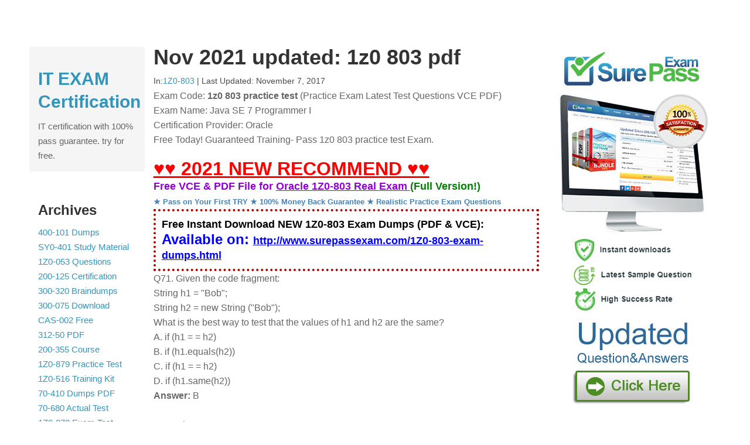

--- FILE ---
content_type: text/html; charset=UTF-8
request_url: https://www.prepbible.com/1Z0-803-test/prep-6332.html
body_size: 5411
content:
<!DOCTYPE html>
<html lang="en">
    <head>
        <meta charset="utf-8">
        <meta http-equiv="X-UA-Compatible" content="IE=edge">
        <meta name="viewport" content="width=device-width, initial-scale=1">
        <title>Nov 2021 updated: 1z0 803 pdf</title>
        <link rel="icon" href="/template/prepbible.com/media/favicon.ico">
        <link href="/template/prepbible.com/media/reset.css" rel="stylesheet">
        <link href="/template/prepbible.com/media/style.css" rel="stylesheet">
        <style>
            .question {
                padding: 15px;
                border-radius: 4px;
                background-color: #f5f5f5;
                margin-bottom: 20px;
            }
        </style>
    </head>
    <body>
        <div class="container">
            <div class="content-sidebar-wrapper row">
                <aside class="sidebar col-md-2"> 
                    <div class="sidebar-module sidebar-module-inset">
                        <h2><a href="/" rel="home">IT EXAM Certification</a></h2>
                        <p>IT certification with 100% pass guarantee. try for free.</p>
                    </div>
                    <div class="sidebar-module">
                        <h3>Archives</h3>
                        <ol class="list-unstyled">
                                                        <li><a href="/400-101-test/" title="400-101 Dumps">400-101 Dumps</a></li>
                                                        <li><a href="/SY0-401-test/" title="SY0-401 Study Material">SY0-401 Study Material</a></li>
                                                        <li><a href="/1Z0-053-test/" title="1Z0-053 Questions">1Z0-053 Questions</a></li>
                                                        <li><a href="/200-125-test/" title="200-125 Certification">200-125 Certification</a></li>
                                                        <li><a href="/300-320-test/" title="300-320 Braindumps">300-320 Braindumps</a></li>
                                                        <li><a href="/300-075-test/" title="300-075 Download">300-075 Download</a></li>
                                                        <li><a href="/CAS-002-test/" title="CAS-002 Free">CAS-002 Free</a></li>
                                                        <li><a href="/312-50-test/" title="312-50 PDF">312-50 PDF</a></li>
                                                        <li><a href="/200-355-test/" title="200-355 Course">200-355 Course</a></li>
                                                        <li><a href="/1Z0-879-test/" title="1Z0-879 Practice Test">1Z0-879 Practice Test</a></li>
                                                        <li><a href="/1Z0-516-test/" title="1Z0-516 Training Kit">1Z0-516 Training Kit</a></li>
                                                        <li><a href="/70-410-test/" title="70-410 Dumps PDF">70-410 Dumps PDF</a></li>
                                                        <li><a href="/70-680-test/" title="70-680 Actual Test">70-680 Actual Test</a></li>
                                                        <li><a href="/1Z0-878-test/" title="1Z0-878 Exam Test">1Z0-878 Exam Test</a></li>
                                                        <li><a href="/1Z0-877-test/" title="1Z0-877 Exam">1Z0-877 Exam</a></li>
                                                        <li><a href="/1Z0-047-test/" title="1Z0-047 Tutorials">1Z0-047 Tutorials</a></li>
                                                        <li><a href="/1Z0-051-test/" title="1Z0-051 Book">1Z0-051 Book</a></li>
                                                        <li><a href="/1Z0-851-test/" title="1Z0-851 Note">1Z0-851 Note</a></li>
                                                        <li><a href="/1Z0-803-test/" title="1Z0-803 Dumps">1Z0-803 Dumps</a></li>
                                                        <li><a href="/400-051-test/" title="400-051 Study Material">400-051 Study Material</a></li>
                                                        <li><a href="/1z0-808-test/" title="1z0-808 Questions">1z0-808 Questions</a></li>
                                                        <li><a href="/1Z0-052-test/" title="1Z0-052 Certification">1Z0-052 Certification</a></li>
                                                        <li><a href="/1Z0-520-test/" title="1Z0-520 Braindumps">1Z0-520 Braindumps</a></li>
                                                        <li><a href="/1Z0-821-test/" title="1Z0-821 Download">1Z0-821 Download</a></li>
                                                        <li><a href="/300-101-test/" title="300-101 Free">300-101 Free</a></li>
                                                        <li><a href="/100-105-test/" title="100-105 PDF">100-105 PDF</a></li>
                                                        <li><a href="/200-310-test/" title="200-310 Course">200-310 Course</a></li>
                                                        <li><a href="/352-001-test/" title="352-001 Practice Test">352-001 Practice Test</a></li>
                                                        <li><a href="/ITILFND-test/" title="ITILFND Training Kit">ITILFND Training Kit</a></li>
                                                        <li><a href="/1Z0-869-test/" title="1Z0-869 Dumps PDF">1Z0-869 Dumps PDF</a></li>
                                                        <li><a href="/1Z0-850-test/" title="1Z0-850 Actual Test">1Z0-850 Actual Test</a></li>
                                                        <li><a href="/1Z0-055-test/" title="1Z0-055 Exam Test">1Z0-055 Exam Test</a></li>
                                                        <li><a href="/CISSP-test/" title="CISSP Exam">CISSP Exam</a></li>
                                                        <li><a href="/1Z0-062-test/" title="1Z0-062 Tutorials">1Z0-062 Tutorials</a></li>
                                                        <li><a href="/300-209-test/" title="300-209 Book">300-209 Book</a></li>
                                                        <li><a href="/300-206-test/" title="300-206 Note">300-206 Note</a></li>
                                                        <li><a href="/1Z0-517-test/" title="1Z0-517 Dumps">1Z0-517 Dumps</a></li>
                                                        <li><a href="/1z0-238-test/" title="1z0-238 Study Material">1z0-238 Study Material</a></li>
                                                        <li><a href="/220-902-test/" title="220-902 Questions">220-902 Questions</a></li>
                                                        <li><a href="/70-412-test/" title="70-412 Certification">70-412 Certification</a></li>
                                                        <li><a href="/400-201-test/" title="400-201 Braindumps">400-201 Braindumps</a></li>
                                                        <li><a href="/300-115-test/" title="300-115 Download">300-115 Download</a></li>
                                                        <li><a href="/300-070-test/" title="300-070 Free">300-070 Free</a></li>
                                                        <li><a href="/PK0-003-test/" title="PK0-003 PDF">PK0-003 PDF</a></li>
                                                        <li><a href="/1Z0-058-test/" title="1Z0-058 Course">1Z0-058 Course</a></li>
                                                        <li><a href="/70-980-test/" title="70-980 Practice Test">70-980 Practice Test</a></li>
                                                        <li><a href="/70-411-test/" title="70-411 Training Kit">70-411 Training Kit</a></li>
                                                        <li><a href="/300-207-test/" title="300-207 Dumps PDF">300-207 Dumps PDF</a></li>
                                                        <li><a href="/1Z0-864-test/" title="1Z0-864 Actual Test">1Z0-864 Actual Test</a></li>
                                                        <li><a href="/2V0-621-test/" title="2V0-621 Exam Test">2V0-621 Exam Test</a></li>
                                                        <li><a href="/1Z0-804-test/" title="1Z0-804 Exam">1Z0-804 Exam</a></li>
                                                        <li><a href="/70-483-test/" title="70-483 Tutorials">70-483 Tutorials</a></li>
                                                        <li><a href="/RH302-test/" title="RH302 Book">RH302 Book</a></li>
                                                        <li><a href="/1z0-060-test/" title="1z0-060 Note">1z0-060 Note</a></li>
                                                        <li><a href="/220-901-test/" title="220-901 Dumps">220-901 Dumps</a></li>
                                                        <li><a href="/300-135-test/" title="300-135 Study Material">300-135 Study Material</a></li>
                                                        <li><a href="/70-685-test/" title="70-685 Questions">70-685 Questions</a></li>
                                                        <li><a href="/1Z0-061-test/" title="1Z0-061 Certification">1Z0-061 Certification</a></li>
                                                        <li><a href="/210-260-test/" title="210-260 Braindumps">210-260 Braindumps</a></li>
                                                        <li><a href="/NSE4-test/" title="NSE4 Download">NSE4 Download</a></li>
                                                        <li><a href="/101-400-test/" title="101-400 Free">101-400 Free</a></li>
                                                        <li><a href="/2V0-620-test/" title="2V0-620 PDF">2V0-620 PDF</a></li>
                                                        <li><a href="/Sales-Cloud-Consultant-test/" title="Sales-Cloud-Consultant Course">Sales-Cloud-Consultant Course</a></li>
                                                        <li><a href="/1Z0-862-test/" title="1Z0-862 Practice Test">1Z0-862 Practice Test</a></li>
                                                        <li><a href="/1Z0-117-test/" title="1Z0-117 Training Kit">1Z0-117 Training Kit</a></li>
                                                        <li><a href="/200-105-test/" title="200-105 Dumps PDF">200-105 Dumps PDF</a></li>
                                                        <li><a href="/70-486-test/" title="70-486 Actual Test">70-486 Actual Test</a></li>
                                                        <li><a href="/1Z0-063-test/" title="1Z0-063 Exam Test">1Z0-063 Exam Test</a></li>
                                                        <li><a href="/200-120-test/" title="200-120 Exam">200-120 Exam</a></li>
                                                        <li><a href="/2V0-621D-test/" title="2V0-621D Tutorials">2V0-621D Tutorials</a></li>
                                                        <li><a href="/70-687-test/" title="70-687 Book">70-687 Book</a></li>
                                                        <li><a href="/1z0-067-test/" title="1z0-067 Note">1z0-067 Note</a></li>
                                                        <li><a href="/70-346-test/" title="70-346 Dumps">70-346 Dumps</a></li>
                                                        <li><a href="/70-462-test/" title="70-462 Study Material">70-462 Study Material</a></li>
                                                        <li><a href="/1Z0-144-test/" title="1Z0-144 Questions">1Z0-144 Questions</a></li>
                                                        <li><a href="/1z0-241-test/" title="1z0-241 Certification">1z0-241 Certification</a></li>
                                                        <li><a href="/1Z0-569-test/" title="1Z0-569 Braindumps">1Z0-569 Braindumps</a></li>
                                                        <li><a href="/1Z0-417-test/" title="1Z0-417 Download">1Z0-417 Download</a></li>
                                                        <li><a href="/350-018-test/" title="350-018 Free">350-018 Free</a></li>
                                                        <li><a href="/156-915.80-test/" title="156-915.80 PDF">156-915.80 PDF</a></li>
                                                    </ol>
                    </div>
                    
                </aside>
                <main class="blog-main col-md-7">
                    <article class="blog-post entry">
                        <header class="post-header">
                            <h1 class="post-title">Nov 2021 updated: 1z0 803 pdf</h1>
                            <p class="post-meta"><span class="post-categories">In:<a href="/1Z0-803-test" rel="category tag">1Z0-803</a></span> <span class="separator">|</span> <span class="post-date">Last Updated:
                                    <time datetime="2017-11-07" class="post-time">November 7, 2017</time>
                                </span></p>
                        </header>
                        <div class="post-content"><p>Exam Code: <strong>1z0 803 practice test</strong> (Practice Exam Latest Test Questions VCE PDF)<br>Exam Name: Java SE 7 Programmer I<br>Certification Provider: Oracle <br>Free Today! Guaranteed Training- Pass 1z0 803 practice test Exam.</p><br><p><strong><u><font color="red" size="6">♥♥ 2021 NEW RECOMMEND ♥♥</font></u></strong></p>
 <p><strong><font color="DarkViolet" size="4">Free VCE & PDF File for <u>Oracle 1Z0-803 Real Exam </u>
 <font color="green">(Full Version!)</font></font></strong></p>
<p><strong><font color="SteelBlue" size="2">★ Pass on Your First TRY ★ 100% Money Back Guarantee ★ Realistic Practice Exam Questions</font></strong></p>
 <p style="border: 4px #af0000 dotted; padding: 10px;"><strong><font color="black" size="4">Free Instant Download NEW 1Z0-803 Exam Dumps (PDF & VCE):</font></strong><br>
 <strong><font color="blue" size="5">Available on: </font></strong>
<a href="http://www.surepassexam.com/1Z0-803-exam-dumps.html"><u><strong><font color="blue" size="4">http://www.surepassexam.com/1Z0-803-exam-dumps.html</font></strong></u></a></p><p>Q71.  Given the code fragment: </p><p>String h1 = "Bob"; </p><p>String h2 = new String ("Bob"); </p><p>What is the best way to test that the values of h1 and h2 are the same? </p><p>A. if (h1 = = h2) </p><p>B. if (h1.equals(h2)) </p><p>C. if (h1 = = h2) </p><p>D. if (h1.same(h2)) </p><p><b>Answer:</b> B </p><p><br></p><p>Q72.  Given: </p><p>What is the reference type of myZ and what is the type of the object it references? </p><p>A. Reference type is Z; object type is Z. </p><p>B. Reference type is Y; object type is Y. </p><p>C. Reference type is Z; object type is Y. </p><p>D. Reference type is X; object type is Z. </p><p><b>Answer:</b> C </p><p><br></p><p>Q73.  Given the code fragment: </p><p>Which code fragment, when inserted at // insert code here, enables the code to compile and and print a b c? </p><p>A. List update (String[] strs) </p><p>B. Static ArrayListupdate(String [] strs) </p><p>C. Static List update (String [] strs) </p><p>D. Static void update (String[] strs) </p><p>E. ArrayList static update(String [] strs) </p><p><b>Answer:</b> E </p><p><br></p><p>Q74.  Which two are valid array declaration? </p><p>A. Object array[]; </p><p>B. Boolean array[3]; </p><p>C. int[] array; </p><p>D. Float[2] array; </p><p><b>Answer:</b> AC </p><p><br></p><p>Q75.  racle 1z0-803 : Practice Test </p><p>j = (3 * ((2+4) + 5)); </p><p>System.out.println("i:"+ i + "\nj":+j); </p><p>What is the result? </p><p>A. Option A </p><p>B. Option B </p><p>C. Option C </p><p>D. Option D </p><p><b>Answer:</b> B </p><p><br></p><p>Q76. Given the code fragment: </p><p>What is the result? </p><p>A. 28false29 true </p><p>B. 285 &lt; 429 true </p><p>C. true true </p><p>D. compilation fails </p><p><b>Answer:</b> C </p><p><br></p><p>Q77.  An unchecked exception occurs in a method dosomething() Should other code be added in the dosomething() method for it to compile and execute? </p><p>A. The Exception must be caught </p><p>B. The Exception must be declared to be thrown. </p><p>C. The Exception must be caught or declared to be thrown. </p><p>D. No other code needs to be added. </p><p><b>Answer:</b> D </p><p><br></p><p>Q78.  Given: </p><p>Javac Jump.java </p><p>Java Jump crazy elephant is always </p><p>What is the result? </p><p>A. Lazy lion is jumping </p><p>B. Lion is always jumping </p><p>C. Crazy elephant is jumping </p><p>D. Elephant is always jumping </p><p>E. Compilation fails </p><p><b>Answer:</b> B </p><p><br></p><p>Q79.  Given the code fragment: </p><p>String name = "Spot"; </p><p>int age = 4; </p><p>String str ="My dog " + name + " is " + age; </p><p>System.out.println(str); </p><p>And </p><p>StringBuilder sb = new StringBuilder(); </p><p>Using StringBuilder, which code fragment is the best potion to build and print the following </p><p>string My dog Spot is 4 </p><p>A. sb.append("My dog " + name + " is " + age); System.out.println(sb); </p><p>B. sb.insert("My dog ").append( name + " is " + age); System.out.println(sb); </p><p>C. sb.insert("My dog ").insert( name ).insert(" is " ).insert(age); System.out.println(sb); </p><p>D. sb.append("My dog ").append( name ).append(" is " ).append(age); </p><p>System.out.println(sb); </p><p><b>Answer:</b> AD </p><p><br></p><p>Q80.  Given: </p><p>Which statement, when inserted into line 5, is valid change? </p><p>A. asc = sc; </p><p>B. sc = asc; </p><p>C. asc = (object) sc; </p><p>D. asc = sc.clone () </p><p><b>Answer:</b> B </p><p><br></p></div>
                    </article>
                    <div class="meta"><h3 class="h5">To see all sample questions go to: <span><a href="/1Z0-803-test" rel="category tag">1Z0-803 test prep</a> </span></h3></div>
                    <nav>
                        <ul class="pager">
                            <li class="previous">
                                <a href="/1Z0-554-test/prep-6331.html" rel="prev">Previous</a>                            </li>
                            <li class="next">
                                <a href="/1Z0-478-test/prep-6333.html" rel="prev">Next</a>                            </li>
                        </ul>
                    </nav>
                                        <div class='post-related'>
                        <h2>Related 1Z0-803 posts:</h2>
                        <ol>
                                                        <li><a href="/1Z0-803-test/prep-5110.html" rel="bookmark">Resources to java se 7 programmer i 1z0 803</a></li>
                                                        <li><a href="/1Z0-803-test/prep-560.html" rel="bookmark">[May 2021] scjp 1z0-803</a></li>
                                                        <li><a href="/1Z0-803-test/prep-1187.html" rel="bookmark">[Most up-to-date] scjp 1z0-803</a></li>
                                                        <li><a href="/1Z0-803-test/prep-1624.html" rel="bookmark">1z0-803 exam questions [Jun 2021]</a></li>
                                                        <li><a href="/1Z0-803-test/prep-6684.html" rel="bookmark">Amazing 1z0 803 pdf To Try</a></li>
                                                    </ol>
                    </div>
                                    </main>
                <aside class="sidebar col-md-3">
                    <div class="sidebar-module">
                                                <a href="https://www.surepassexam.com/1Z0-803-exam-dumps.html"><img src="/template/prepbible.com/media/sp1.jpg"></a>
                                            </div>
                    <div class="sidebar-module">
                        <h3>RECENT POSTS</h3>
                        <ol class="list-unstyled">
                                                        <li><a href="/XK0-005-test/prep-9874.html" rel="bookmark">The Secret Of CompTIA XK0-005 Practice Exam</a></li>
                                                        <li><a href="/XK0-005-test/prep-9873.html" rel="bookmark">The Secret Of CompTIA XK0-005 Practice Question</a></li>
                                                        <li><a href="/CFE-Fraud-Prevention-and-Deterrence-test/prep-9872.html" rel="bookmark">The Secret Of ACFE CFE-Fraud-Prevention-and-Deterr</a></li>
                                                        <li><a href="/FCP_FMG_AD-7.4-test/prep-9871.html" rel="bookmark">The Most Recent Guide To FCP_FMG_AD-7.4 Study Guid</a></li>
                                                        <li><a href="/HIO-201-test/prep-9870.html" rel="bookmark">The Secret Of HIPAA HIO-201 Questions</a></li>
                                                        <li><a href="/HIO-201-test/prep-9869.html" rel="bookmark">Renovate HIO-201 Practice Test For Certified HIPAA</a></li>
                                                        <li><a href="/C1000-116-test/prep-9868.html" rel="bookmark">The Most Up-to-date Guide To C1000-116 Testing Eng</a></li>
                                                        <li><a href="/AZ-801-test/prep-9867.html" rel="bookmark">Free Microsoft AZ-801 Free Samples Online</a></li>
                                                        <li><a href="/AZ-801-test/prep-9866.html" rel="bookmark">Top Tips Of Renewal AZ-801 Free Draindumps</a></li>
                                                        <li><a href="/EX294-test/prep-9865.html" rel="bookmark">Regenerate Red Hat Certified Engineer (RHCE) Exam </a></li>
                                                    </ol>
                    </div>
                    <div class="sidebar-module">
                        <h3>HOT DUMPS</h3>
                        <ol class="list-unstyled">
                                                        <li><font color="#ff0000"><sup><b>Latest</b></sup></font><a href="https://www.surepassexam.com/AZ-900-exam-dumps.html" rel="nofollow" target="_blank"> <b>AZ-900 Dumps</b></a></li>
                                                        <li><font color="#ff0000"><sup><b>Latest</b></sup></font><a href="https://www.surepassexam.com/AWS-Solution-Architect-Associate-exam-dumps.html" rel="nofollow" target="_blank"> <b>AWS-Solution-Architect-Associate Dumps</b></a></li>
                                                        <li><font color="#ff0000"><sup><b>Latest</b></sup></font><a href="https://www.surepassexam.com/SY0-501-exam-dumps.html" rel="nofollow" target="_blank"> <b>SY0-501 Dumps</b></a></li>
                                                        <li><font color="#ff0000"><sup><b>Latest</b></sup></font><a href="https://www.surepassexam.com/AZ-204-exam-dumps.html" rel="nofollow" target="_blank"> <b>AZ-204 Dumps</b></a></li>
                                                        <li><font color="#ff0000"><sup><b>Latest</b></sup></font><a href="https://www.surepassexam.com/AZ-103-exam-dumps.html" rel="nofollow" target="_blank"> <b>AZ-103 Dumps</b></a></li>
                                                        <li><font color="#ff0000"><sup><b>Latest</b></sup></font><a href="https://www.surepassexam.com/AZ-104-exam-dumps.html" rel="nofollow" target="_blank"> <b>AZ-104 Dumps</b></a></li>
                                                        <li><font color="#ff0000"><sup><b>Latest</b></sup></font><a href="https://www.surepassexam.com/PMP-exam-dumps.html" rel="nofollow" target="_blank"> <b>PMP Dumps</b></a></li>
                                                        <li><font color="#ff0000"><sup><b>Latest</b></sup></font><a href="https://www.surepassexam.com/AWS-Certified-Solutions-Architect-Professional-exam-dumps.html" rel="nofollow" target="_blank"> <b>AWS-Certified-Solutions-Architect-Professional Dumps</b></a></li>
                                                        <li><font color="#ff0000"><sup><b>Latest</b></sup></font><a href="https://www.surepassexam.com/AZ-300-exam-dumps.html" rel="nofollow" target="_blank"> <b>AZ-300 Dumps</b></a></li>
                                                        <li><font color="#ff0000"><sup><b>Latest</b></sup></font><a href="https://www.surepassexam.com/312-50v10-exam-dumps.html" rel="nofollow" target="_blank"> <b>312-50v10 Dumps</b></a></li>
                                                        <li><font color="#ff0000"><sup><b>Latest</b></sup></font><a href="https://www.surepassexam.com/AWS-Certified-Developer-Associate-exam-dumps.html" rel="nofollow" target="_blank"> <b>AWS-Certified-Developer-Associate Dumps</b></a></li>
                                                        <li><font color="#ff0000"><sup><b>Latest</b></sup></font><a href="https://www.surepassexam.com/CISSP-exam-dumps.html" rel="nofollow" target="_blank"> <b>CISSP Dumps</b></a></li>
                                                        <li><font color="#ff0000"><sup><b>Latest</b></sup></font><a href="https://www.surepassexam.com/AZ-500-exam-dumps.html" rel="nofollow" target="_blank"> <b>AZ-500 Dumps</b></a></li>
                                                        <li><font color="#ff0000"><sup><b>Latest</b></sup></font><a href="https://www.surepassexam.com/200-301-exam-dumps.html" rel="nofollow" target="_blank"> <b>200-301 Dumps</b></a></li>
                                                        <li><font color="#ff0000"><sup><b>Latest</b></sup></font><a href="https://www.surepassexam.com/1z0-808-exam-dumps.html" rel="nofollow" target="_blank"> <b>1z0-808 Dumps</b></a></li>
                                                        <li><font color="#ff0000"><sup><b>Latest</b></sup></font><a href="https://www.surepassexam.com/AWS-Certified-Cloud-Practitioner-exam-dumps.html" rel="nofollow" target="_blank"> <b>AWS-Certified-Cloud-Practitioner Dumps</b></a></li>
                                                        <li><font color="#ff0000"><sup><b>Latest</b></sup></font><a href="https://www.surepassexam.com/DA-100-exam-dumps.html" rel="nofollow" target="_blank"> <b>DA-100 Dumps</b></a></li>
                                                        <li><font color="#ff0000"><sup><b>Latest</b></sup></font><a href="https://www.surepassexam.com/1Z0-071-exam-dumps.html" rel="nofollow" target="_blank"> <b>1Z0-071 Dumps</b></a></li>
                                                        <li><font color="#ff0000"><sup><b>Latest</b></sup></font><a href="https://www.surepassexam.com/SAA-C02-exam-dumps.html" rel="nofollow" target="_blank"> <b>SAA-C02 Dumps</b></a></li>
                                                        <li><font color="#ff0000"><sup><b>Latest</b></sup></font><a href="https://www.surepassexam.com/AWS-SysOps-exam-dumps.html" rel="nofollow" target="_blank"> <b>AWS-SysOps Dumps</b></a></li>
                                                        <li><font color="#ff0000"><sup><b>Latest</b></sup></font><a href="https://www.surepassexam.com/AZ-301-exam-dumps.html" rel="nofollow" target="_blank"> <b>AZ-301 Dumps</b></a></li>
                                                        <li><font color="#ff0000"><sup><b>Latest</b></sup></font><a href="https://www.surepassexam.com/AZ-400-exam-dumps.html" rel="nofollow" target="_blank"> <b>AZ-400 Dumps</b></a></li>
                                                        <li><font color="#ff0000"><sup><b>Latest</b></sup></font><a href="https://www.surepassexam.com/MS-100-exam-dumps.html" rel="nofollow" target="_blank"> <b>MS-100 Dumps</b></a></li>
                                                        <li><font color="#ff0000"><sup><b>Latest</b></sup></font><a href="https://www.surepassexam.com/DP-200-exam-dumps.html" rel="nofollow" target="_blank"> <b>DP-200 Dumps</b></a></li>
                                                        <li><font color="#ff0000"><sup><b>Latest</b></sup></font><a href="https://www.surepassexam.com/AZ-203-exam-dumps.html" rel="nofollow" target="_blank"> <b>AZ-203 Dumps</b></a></li>
                                                        <li><font color="#ff0000"><sup><b>Latest</b></sup></font><a href="https://www.surepassexam.com/NSE4-exam-dumps.html" rel="nofollow" target="_blank"> <b>NSE4 Dumps</b></a></li>
                                                        <li><font color="#ff0000"><sup><b>Latest</b></sup></font><a href="https://www.surepassexam.com/70-740-exam-dumps.html" rel="nofollow" target="_blank"> <b>70-740 Dumps</b></a></li>
                                                        <li><font color="#ff0000"><sup><b>Latest</b></sup></font><a href="https://www.surepassexam.com/AZ-303-exam-dumps.html" rel="nofollow" target="_blank"> <b>AZ-303 Dumps</b></a></li>
                                                        <li><font color="#ff0000"><sup><b>Latest</b></sup></font><a href="https://www.surepassexam.com/CCSP-exam-dumps.html" rel="nofollow" target="_blank"> <b>CCSP Dumps</b></a></li>
                                                        <li><font color="#ff0000"><sup><b>Latest</b></sup></font><a href="https://www.surepassexam.com/AWS-Certified-DevOps-Engineer-Professional-exam-dumps.html" rel="nofollow" target="_blank"> <b>AWS-Certified-DevOps-Engineer-Professional Dumps</b></a></li>
                                                        <li><font color="#ff0000"><sup><b>Latest</b></sup></font><a href="https://www.surepassexam.com/CISA-exam-dumps.html" rel="nofollow" target="_blank"> <b>CISA Dumps</b></a></li>
                                                        <li><font color="#ff0000"><sup><b>Latest</b></sup></font><a href="https://www.surepassexam.com/70-764-exam-dumps.html" rel="nofollow" target="_blank"> <b>70-764 Dumps</b></a></li>
                                                        <li><font color="#ff0000"><sup><b>Latest</b></sup></font><a href="https://www.surepassexam.com/70-741-exam-dumps.html" rel="nofollow" target="_blank"> <b>70-741 Dumps</b></a></li>
                                                        <li><font color="#ff0000"><sup><b>Latest</b></sup></font><a href="https://www.surepassexam.com/70-743-exam-dumps.html" rel="nofollow" target="_blank"> <b>70-743 Dumps</b></a></li>
                                                        <li><font color="#ff0000"><sup><b>Latest</b></sup></font><a href="https://www.surepassexam.com/EX200-exam-dumps.html" rel="nofollow" target="_blank"> <b>EX200 Dumps</b></a></li>
                                                        <li><font color="#ff0000"><sup><b>Latest</b></sup></font><a href="https://www.surepassexam.com/220-1001-exam-dumps.html" rel="nofollow" target="_blank"> <b>220-1001 Dumps</b></a></li>
                                                        <li><font color="#ff0000"><sup><b>Latest</b></sup></font><a href="https://www.surepassexam.com/MS-500-exam-dumps.html" rel="nofollow" target="_blank"> <b>MS-500 Dumps</b></a></li>
                                                        <li><font color="#ff0000"><sup><b>Latest</b></sup></font><a href="https://www.surepassexam.com/352-001-exam-dumps.html" rel="nofollow" target="_blank"> <b>352-001 Dumps</b></a></li>
                                                        <li><font color="#ff0000"><sup><b>Latest</b></sup></font><a href="https://www.surepassexam.com/MS-700-exam-dumps.html" rel="nofollow" target="_blank"> <b>MS-700 Dumps</b></a></li>
                                                        <li><font color="#ff0000"><sup><b>Latest</b></sup></font><a href="https://www.surepassexam.com/70-778-exam-dumps.html" rel="nofollow" target="_blank"> <b>70-778 Dumps</b></a></li>
                                                        <li><font color="#ff0000"><sup><b>Latest</b></sup></font><a href="https://www.surepassexam.com/MD-100-exam-dumps.html" rel="nofollow" target="_blank"> <b>MD-100 Dumps</b></a></li>
                                                        <li><font color="#ff0000"><sup><b>Latest</b></sup></font><a href="https://www.surepassexam.com/200-901-exam-dumps.html" rel="nofollow" target="_blank"> <b>200-901 Dumps</b></a></li>
                                                        <li><font color="#ff0000"><sup><b>Latest</b></sup></font><a href="https://www.surepassexam.com/CAS-003-exam-dumps.html" rel="nofollow" target="_blank"> <b>CAS-003 Dumps</b></a></li>
                                                        <li><font color="#ff0000"><sup><b>Latest</b></sup></font><a href="https://www.surepassexam.com/700-150-exam-dumps.html" rel="nofollow" target="_blank"> <b>700-150 Dumps</b></a></li>
                                                        <li><font color="#ff0000"><sup><b>Latest</b></sup></font><a href="https://www.surepassexam.com/101-500-exam-dumps.html" rel="nofollow" target="_blank"> <b>101-500 Dumps</b></a></li>
                                                        <li><font color="#ff0000"><sup><b>Latest</b></sup></font><a href="https://www.surepassexam.com/3v0-624-exam-dumps.html" rel="nofollow" target="_blank"> <b>3v0-624 Dumps</b></a></li>
                                                        <li><font color="#ff0000"><sup><b>Latest</b></sup></font><a href="https://www.surepassexam.com/MS-900-exam-dumps.html" rel="nofollow" target="_blank"> <b>MS-900 Dumps</b></a></li>
                                                        <li><font color="#ff0000"><sup><b>Latest</b></sup></font><a href="https://www.surepassexam.com/70-767-exam-dumps.html" rel="nofollow" target="_blank"> <b>70-767 Dumps</b></a></li>
                                                        <li><font color="#ff0000"><sup><b>Latest</b></sup></font><a href="https://www.surepassexam.com/70-742-exam-dumps.html" rel="nofollow" target="_blank"> <b>70-742 Dumps</b></a></li>
                                                        <li><font color="#ff0000"><sup><b>Latest</b></sup></font><a href="https://www.surepassexam.com/SAA-C01-exam-dumps.html" rel="nofollow" target="_blank"> <b>SAA-C01 Dumps</b></a></li>
                                                        <li><font color="#ff0000"><sup><b>Latest</b></sup></font><a href="https://www.surepassexam.com/NSE4_FGT-6.2-exam-dumps.html" rel="nofollow" target="_blank"> <b>NSE4_FGT-6.2 Dumps</b></a></li>
                                                        <li><font color="#ff0000"><sup><b>Latest</b></sup></font><a href="https://www.surepassexam.com/CLF-C01-exam-dumps.html" rel="nofollow" target="_blank"> <b>CLF-C01 Dumps</b></a></li>
                                                        <li><font color="#ff0000"><sup><b>Latest</b></sup></font><a href="https://www.surepassexam.com/1Z0-809-exam-dumps.html" rel="nofollow" target="_blank"> <b>1Z0-809 Dumps</b></a></li>
                                                        <li><font color="#ff0000"><sup><b>Latest</b></sup></font><a href="https://www.surepassexam.com/DP-201-exam-dumps.html" rel="nofollow" target="_blank"> <b>DP-201 Dumps</b></a></li>
                                                        <li><font color="#ff0000"><sup><b>Latest</b></sup></font><a href="https://www.surepassexam.com/AZ-120-exam-dumps.html" rel="nofollow" target="_blank"> <b>AZ-120 Dumps</b></a></li>
                                                        <li><font color="#ff0000"><sup><b>Latest</b></sup></font><a href="https://www.surepassexam.com/CISM-exam-dumps.html" rel="nofollow" target="_blank"> <b>CISM Dumps</b></a></li>
                                                        <li><font color="#ff0000"><sup><b>Latest</b></sup></font><a href="https://www.surepassexam.com/AWS-Certified-Security-Specialty-exam-dumps.html" rel="nofollow" target="_blank"> <b>AWS-Certified-Security-Specialty Dumps</b></a></li>
                                                        <li><font color="#ff0000"><sup><b>Latest</b></sup></font><a href="https://www.surepassexam.com/MD-101-exam-dumps.html" rel="nofollow" target="_blank"> <b>MD-101 Dumps</b></a></li>
                                                        <li><font color="#ff0000"><sup><b>Latest</b></sup></font><a href="https://www.surepassexam.com/220-1002-exam-dumps.html" rel="nofollow" target="_blank"> <b>220-1002 Dumps</b></a></li>
                                                        <li><font color="#ff0000"><sup><b>Latest</b></sup></font><a href="https://www.surepassexam.com/AZ-304-exam-dumps.html" rel="nofollow" target="_blank"> <b>AZ-304 Dumps</b></a></li>
                                                        <li><font color="#ff0000"><sup><b>Latest</b></sup></font><a href="https://www.surepassexam.com/70-765-exam-dumps.html" rel="nofollow" target="_blank"> <b>70-765 Dumps</b></a></li>
                                                        <li><font color="#ff0000"><sup><b>Latest</b></sup></font><a href="https://www.surepassexam.com/PT0-001-exam-dumps.html" rel="nofollow" target="_blank"> <b>PT0-001 Dumps</b></a></li>
                                                        <li><font color="#ff0000"><sup><b>Latest</b></sup></font><a href="https://www.surepassexam.com/ITIL-4-Foundation-exam-dumps.html" rel="nofollow" target="_blank"> <b>ITIL-4-Foundation Dumps</b></a></li>
                                                        <li><font color="#ff0000"><sup><b>Latest</b></sup></font><a href="https://www.surepassexam.com/DVA-C01-exam-dumps.html" rel="nofollow" target="_blank"> <b>DVA-C01 Dumps</b></a></li>
                                                        <li><font color="#ff0000"><sup><b>Latest</b></sup></font><a href="https://www.surepassexam.com/N10-007-exam-dumps.html" rel="nofollow" target="_blank"> <b>N10-007 Dumps</b></a></li>
                                                    </ol>
                    </div>
                </aside>
            </div>
        </div>
        <footer class="blog-footer">
    <div class="container">
        <div class="footer-text">
            <p><strong>Looking for Oracle Java, OCA, OCP, SCJP Certification?</strong></p>
            <p>Prepbible.com provide Everything you need to prepare, here's a list of <a href="/practicetests.html">Sitemap</a> who do!</p>
            <p><small>Copyright &copy; <script type="text/javascript">var myDate = new Date();var year = myDate.getFullYear();document.write(year) </script> Prepbible.com, Inc. All Rights Reserved. <a href="https://www.bootdumps.com/" target="_blank"
>bootdumps.com</a></small></p>
        </div>
    </div>
</footer>
<!-- Start of StatCounter Code for Default Guide -->
<script type="text/javascript">
var sc_project=10948876; 
var sc_invisible=1; 
var sc_security="3b250abf"; 
var scJsHost = (("https:" == document.location.protocol) ?
"https://secure." : "http://www.");
document.write("<sc"+"ript type='text/javascript' src='" +
scJsHost+
"statcounter.com/counter/counter.js'></"+"script>");
</script>
<noscript><div class="statcounter"><a title="web analytics"
href="http://statcounter.com/" target="_blank"><img
class="statcounter"
src="//c.statcounter.com/10948876/0/3b250abf/1/" alt="web
analytics"></a></div></noscript>
<!-- End of StatCounter Code for Default Guide -->
    </body>
</html>

--- FILE ---
content_type: text/css
request_url: https://www.prepbible.com/template/prepbible.com/media/style.css
body_size: 727
content:
body{    font-family: "Helvetica Neue", Helvetica, Arial, sans-serif;
    font-size: 15px;
    line-height: 25px;
    color: #666666;}
.h1,.h2,.h3,.h4,.h5,.h6,h1,h2,h3,h4,h5,h6{
    font-weight: bolder;
    line-height: 1.3;
    color: #333333;}
a{color:#3594BA;}
@media (min-width:1200px){.container{width:1180px;}
}
.content-sidebar-wrapper{ margin-top: 40px;}
.post-content{font-size:16px;}
.sidebar-module{margin:0 -15px 15px;padding:15px;}
.sidebar-module-inset{padding:15px;border-radius:4px;background-color:#f5f5f5; margin-top: 40px;}
.sidebar-module-direct{margin-bottom:20px;padding:15px;border-color:#d6e9c6;-webkit-border-radius:4px;-moz-border-radius:4px;border-radius:4px;background-color:#d6e9c6;color:#468847;}
.label-direct{margin:0 auto;text-align:center;}
.sidebar-module-inset ol:last-child,.sidebar-module-inset p:last-child,.sidebar-module-inset ul:last-child{margin-bottom:0;}
.pager{margin-bottom:60px;text-align:left;}
.pager>li>a{padding:10px 20px;width:140px;border-radius:30px;text-align:center;}
.pagination{clear:both;}
.pagination a,.pagination strong{margin:1px;padding:4px 6px;border:1px solid #bfbfbf;text-decoration:none;}
.pagination a:hover,.pagination span.current{border-color:#000;}
.pagination span.current{font-weight:700;}
.pagination-primary{margin-top:30px;text-align:center;}
.pagination a:hover,.pagination1 a:focus{border:1px solid #bfbfbf;background-color:#4DBDEB;color:#fff;text-decoration:none;}
.page-header h2{font-size: 20px;}
.post-title{margin:35px 30px 5px 0;}
.post-title a:hover{color:#4DBDEB;text-decoration:none;}
.post-title a{color:#5D6769;}
.post-meta{overflow:hidden;color:#4a4a4a;font-size:14px;font-size:1.4rem;}
.post-subcontent{font-size:14px;}
.button-secondary{position:relative;display:inline-block;margin:0 10px 0 0;padding:0 14px;height:42px;outline:0;border-style:solid;border-width:2px;border-radius:2px;background-color:transparent;background-clip:padding-box;vertical-align:middle;text-align:center;text-decoration:none!important;white-space:nowrap;font-weight:400;font-size:14px;font-family:Lato,"Helvetica Neue",Helvetica,Arial,sans-serif;line-height:38px;cursor:pointer;transition-duration:.2s;transition-property:border-color,color;}
.button-secondary.blue{border-color:#4DBDEB;color:#4DBDEB;}
.button-secondary.blue:focus,.button-secondary.blue:hover{border-color:#3594BA;color:#3594BA;}
.highlight-bar{padding:15px 0;background-color:#FFF7E7;}
.highlight-bar h3{display:inline-block;padding:0 30px 8px;border-bottom:3px solid #FFE8B2;font-weight:400;font-family:Lato,"Helvetica Neue",Helvetica,Arial,sans-serif;}
.button-primary.large-cta{display:inline-block;padding:0 20px;height:58px;border-width:1px 0 2px;border-radius:3px;font-size:18px;line-height:55px;}
.button-primary.yellow{background-color:#FFD262;box-shadow:1px 1px 0 0 #E4B34F,1px -1px 0 0 #E4B34F,-1px 1px 0 0 #E4B34F,-1px -1px 0 0 #E4B34F;color:#994122;border-bottom-color:#E4B34F;border-bottom-width:2px;border-bottom-style:solid;border-top-color:#FFE8B2;}
.blog-footer{margin-top:60px;padding:40px 0;border-top:1px solid #e5e5e5;background-color:#f9f9f9;color:#999;text-align:center;}
.head-fixed{position:fixed;top:0; margin-top: 10px;}
.also-have-text{ margin-bottom: 10px; margin-top: 20px; font-size: 120%;}
.question{ margin-bottom: 20px;}
p{ margin: 0;}